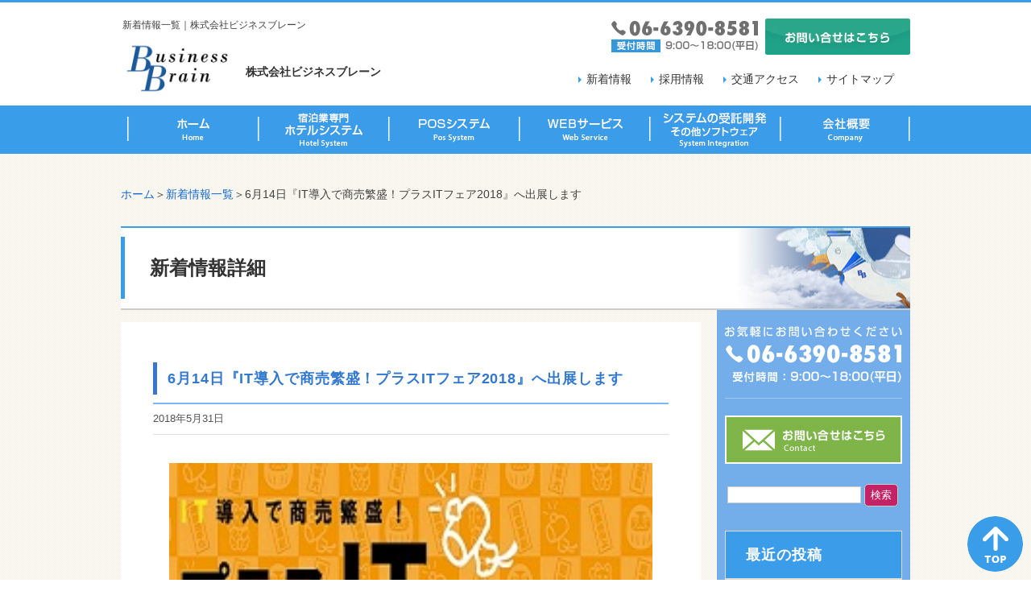

--- FILE ---
content_type: text/html; charset=UTF-8
request_url: https://www.miyako.com/news/0528_itfea2018/
body_size: 9798
content:
<!DOCTYPE html PUBLIC "-//W3C//DTD XHTML 1.0 Transitional//EN" "http://www.w3.org/TR/xhtml1/DTD/xhtml1-transitional.dtd">
<html xmlns="http://www.w3.org/1999/xhtml">
<head>
    <meta charset="utf-8">
    <meta name="viewport" content="width=device-width, initial-scale=1.0">
    <title>6月14日『IT導入で商売繁盛！プラスITフェア2018』へ出展します | BBNEWS</title>

<!-- All In One SEO Pack 3.6.2[279,336] -->
<meta name="description"  content="来週3月6日（火）~9日(金)に、『リテールテックJAPAN2018』へ出展することになりました。株式会社スペース様のブースにて出展しております。 皆様によりよいシステムをご紹介させて頂きたく、皆様のお越しを心よりお待ち申し上げます。" />

<script type="application/ld+json" class="aioseop-schema">{"@context":"https://schema.org","@graph":[{"@type":"Organization","@id":"https://www.miyako.com/news/#organization","url":"https://www.miyako.com/news/","name":"BBNEWS","sameAs":[]},{"@type":"WebSite","@id":"https://www.miyako.com/news/#website","url":"https://www.miyako.com/news/","name":"BBNEWS","publisher":{"@id":"https://www.miyako.com/news/#organization"},"potentialAction":{"@type":"SearchAction","target":"https://www.miyako.com/news/?s={search_term_string}","query-input":"required name=search_term_string"}},{"@type":"WebPage","@id":"https://www.miyako.com/news/0528_itfea2018/#webpage","url":"https://www.miyako.com/news/0528_itfea2018/","inLanguage":"ja","name":"6月14日『IT導入で商売繁盛！プラスITフェア2018』へ出展します","isPartOf":{"@id":"https://www.miyako.com/news/#website"},"breadcrumb":{"@id":"https://www.miyako.com/news/0528_itfea2018/#breadcrumblist"},"description":"来週3月6日（火）~9日(金)に、『リテールテックJAPAN2018』へ出展することになりました。株式会社スペース様のブースにて出展しております。\r\n皆様によりよいシステムをご紹介させて頂きたく、皆様のお越しを心よりお待ち申し上げます。","datePublished":"2018-05-31T10:29:21+00:00","dateModified":"2018-05-31T10:29:21+00:00"},{"@type":"Article","@id":"https://www.miyako.com/news/0528_itfea2018/#article","isPartOf":{"@id":"https://www.miyako.com/news/0528_itfea2018/#webpage"},"author":{"@id":"https://www.miyako.com/news/author/business-brain/#author"},"headline":"6月14日『IT導入で商売繁盛！プラスITフェア2018』へ出展します","datePublished":"2018-05-31T10:29:21+00:00","dateModified":"2018-05-31T10:29:21+00:00","commentCount":0,"mainEntityOfPage":{"@id":"https://www.miyako.com/news/0528_itfea2018/#webpage"},"publisher":{"@id":"https://www.miyako.com/news/#organization"},"articleSection":"お知らせ, 展示会･イベント"},{"@type":"Person","@id":"https://www.miyako.com/news/author/business-brain/#author","name":"Business Brain","sameAs":[],"image":{"@type":"ImageObject","@id":"https://www.miyako.com/news/#personlogo","url":"https://secure.gravatar.com/avatar/5b3db0a560d7b2f9d874bc049772817e?s=96&d=mm&r=g","width":96,"height":96,"caption":"Business Brain"}},{"@type":"BreadcrumbList","@id":"https://www.miyako.com/news/0528_itfea2018/#breadcrumblist","itemListElement":[{"@type":"ListItem","position":1,"item":{"@type":"WebPage","@id":"https://www.miyako.com/news/","url":"https://www.miyako.com/news/","name":"BBNEWS"}},{"@type":"ListItem","position":2,"item":{"@type":"WebPage","@id":"https://www.miyako.com/news/0528_itfea2018/","url":"https://www.miyako.com/news/0528_itfea2018/","name":"6月14日『IT導入で商売繁盛！プラスITフェア2018』へ出展します"}}]}]}</script>
<link rel="canonical" href="https://www.miyako.com/news/0528_itfea2018/" />
<!-- All In One SEO Pack -->
<link rel='dns-prefetch' href='//s.w.org' />
<link rel="alternate" type="application/rss+xml" title="BBNEWS &raquo; フィード" href="https://www.miyako.com/news/feed/" />
<link rel="alternate" type="application/rss+xml" title="BBNEWS &raquo; コメントフィード" href="https://www.miyako.com/news/comments/feed/" />
		<script type="text/javascript">
			window._wpemojiSettings = {"baseUrl":"https:\/\/s.w.org\/images\/core\/emoji\/11\/72x72\/","ext":".png","svgUrl":"https:\/\/s.w.org\/images\/core\/emoji\/11\/svg\/","svgExt":".svg","source":{"concatemoji":"https:\/\/www.miyako.com\/news\/wp-includes\/js\/wp-emoji-release.min.js?ver=4.9.26"}};
			!function(e,a,t){var n,r,o,i=a.createElement("canvas"),p=i.getContext&&i.getContext("2d");function s(e,t){var a=String.fromCharCode;p.clearRect(0,0,i.width,i.height),p.fillText(a.apply(this,e),0,0);e=i.toDataURL();return p.clearRect(0,0,i.width,i.height),p.fillText(a.apply(this,t),0,0),e===i.toDataURL()}function c(e){var t=a.createElement("script");t.src=e,t.defer=t.type="text/javascript",a.getElementsByTagName("head")[0].appendChild(t)}for(o=Array("flag","emoji"),t.supports={everything:!0,everythingExceptFlag:!0},r=0;r<o.length;r++)t.supports[o[r]]=function(e){if(!p||!p.fillText)return!1;switch(p.textBaseline="top",p.font="600 32px Arial",e){case"flag":return s([55356,56826,55356,56819],[55356,56826,8203,55356,56819])?!1:!s([55356,57332,56128,56423,56128,56418,56128,56421,56128,56430,56128,56423,56128,56447],[55356,57332,8203,56128,56423,8203,56128,56418,8203,56128,56421,8203,56128,56430,8203,56128,56423,8203,56128,56447]);case"emoji":return!s([55358,56760,9792,65039],[55358,56760,8203,9792,65039])}return!1}(o[r]),t.supports.everything=t.supports.everything&&t.supports[o[r]],"flag"!==o[r]&&(t.supports.everythingExceptFlag=t.supports.everythingExceptFlag&&t.supports[o[r]]);t.supports.everythingExceptFlag=t.supports.everythingExceptFlag&&!t.supports.flag,t.DOMReady=!1,t.readyCallback=function(){t.DOMReady=!0},t.supports.everything||(n=function(){t.readyCallback()},a.addEventListener?(a.addEventListener("DOMContentLoaded",n,!1),e.addEventListener("load",n,!1)):(e.attachEvent("onload",n),a.attachEvent("onreadystatechange",function(){"complete"===a.readyState&&t.readyCallback()})),(n=t.source||{}).concatemoji?c(n.concatemoji):n.wpemoji&&n.twemoji&&(c(n.twemoji),c(n.wpemoji)))}(window,document,window._wpemojiSettings);
		</script>
		<style type="text/css">
img.wp-smiley,
img.emoji {
	display: inline !important;
	border: none !important;
	box-shadow: none !important;
	height: 1em !important;
	width: 1em !important;
	margin: 0 .07em !important;
	vertical-align: -0.1em !important;
	background: none !important;
	padding: 0 !important;
}
</style>
<link rel='stylesheet' id='contact-form-7-css'  href='https://www.miyako.com/news/wp-content/plugins/contact-form-7/includes/css/styles.css?ver=5.0.1' type='text/css' media='all' />
<link rel='stylesheet' id='parent-style-css'  href='https://www.miyako.com/news/wp-content/themes/quickchic/style.css?ver=4.9.26' type='text/css' media='all' />
<link rel='stylesheet' id='quickchic-css'  href='https://www.miyako.com/news/wp-content/themes/quickchic_child/style.css?ver=4.9.26' type='text/css' media='all' />
<script type='text/javascript' src='https://www.miyako.com/news/wp-includes/js/jquery/jquery.js?ver=1.12.4'></script>
<script type='text/javascript' src='https://www.miyako.com/news/wp-includes/js/jquery/jquery-migrate.min.js?ver=1.4.1'></script>
<link rel='https://api.w.org/' href='https://www.miyako.com/news/wp-json/' />
<link rel="EditURI" type="application/rsd+xml" title="RSD" href="https://www.miyako.com/news/xmlrpc.php?rsd" />
<link rel="wlwmanifest" type="application/wlwmanifest+xml" href="https://www.miyako.com/news/wp-includes/wlwmanifest.xml" /> 
<link rel='prev' title='大阪府男女いきいきプラス事業者認証を受けました' href='https://www.miyako.com/news/20180524_danjyoikiikipulas/' />
<link rel='next' title='2018年（平成29年度補正） IT導入補助金 2次公募受付と交付申請締切日が決定' href='https://www.miyako.com/news/h29_shien-4/' />
<meta name="generator" content="WordPress 4.9.26" />
<link rel='shortlink' href='https://www.miyako.com/news/?p=485' />
<link rel="alternate" type="application/json+oembed" href="https://www.miyako.com/news/wp-json/oembed/1.0/embed?url=https%3A%2F%2Fwww.miyako.com%2Fnews%2F0528_itfea2018%2F" />
<link rel="alternate" type="text/xml+oembed" href="https://www.miyako.com/news/wp-json/oembed/1.0/embed?url=https%3A%2F%2Fwww.miyako.com%2Fnews%2F0528_itfea2018%2F&#038;format=xml" />
<link rel="shortcut icon" href="/favicon.ico">
<link rel="stylesheet" type="text/css" href="/common/css/common.css" />
<style type="text/css">  
html {margin-top:0!important;}</style>
</head>

<body class="post-template-default single single-post postid-485 single-format-standard">
<!-- header Start -->
<div id="header">
  <!-- innerwrapper Start -->
  <div class="innerwrapper">
    <!-- logohead Start -->
    <div class="logohead">
      <h1>新着情報一覧｜株式会社ビジネスブレーン</h1>
      <div class="logo"><a href="/"><img src="/common/img/logo02.png" alt="BusinessBrain" /></a><span class="compname"><a href="/">株式会社ビジネスブレーン</a></span></div>
    </div>
    <!-- logohead End -->
    <!-- linkarea Start -->
    <div class="linkarea">
      <div class="head_cont"> <img src="/common/img/header_reservation.jpg" alt="TEL 06-6390-8581 受付時間 9:00-18:00 (平日)" /> <a href="/contact/"><img src="/common/img/btn_header_inquiry.jpg" alt="お問い合せこちら" /></a> </div>
      <ul>
        <li><img src="/common/img/head_icon.png" alt="新着情報" /><a href="https://www.miyako.com/news/">新着情報</a></li>
       <li><img src="/common/img/head_icon.png" alt="採用情報" /><a href="https://www.miyako.com/recruit/" target="_blank">採用情報</a></li>
        <li><img src="/common/img/head_icon.png" alt="交通アクセス" /><a href="/access/">交通アクセス</a></li>
        <li><img src="/common/img/head_icon.png" alt="サイトマップ" /><a href="/sitemap/">サイトマップ</a></li>
      </ul>
    </div>
    <!-- linkarea End -->
  </div>
  <!-- innerwrapper End -->
  <div id="menu">
    <ul class="gnav">
      <li><a id="gnav1" href="/">ホーム Home</a></li>
      <li><a id="gnav2" href="/hs/">宿泊業専門ホテルシステムHotel System</a></li>
      <li><a id="gnav3" href="/pos/">POSシステムPos System</a></li>
      <li><a href="/web/" id="gnav4">WEBサービスWeb Service</a></li>
      <li><a id="gnav5" href="/si/">システムの受託開発・その他ソフトフェアSystem Integration</a></li>
      <li><a id="gnav6" href="/company/">会社概要Company</a></li>
    </ul>
  </div>
  <!-- menu End -->
</div>
<!-- header End --> 
    <div id="page">
    <div id="main">
    <div class="common_box">
<!--パンくず-->
  <ol>
    <li><a href="/">ホーム</a></li>
    <li>＞</li>
    <li><a href="https://www.miyako.com/news/">新着情報一覧</a></li>
    <li>＞</li>
    <li>6月14日『IT導入で商売繁盛！プラスITフェア2018』へ出展します</li>
  </ol>

    <div class="title"><h2>新着情報詳細</h2></div>
    <div id="content" class="narrowcolumn">
      <main>
        <section>

                        <article id="post-485" class="post-485 post type-post status-publish format-standard hentry category-info category-event">
              <h3><p class="h3_ttl">6月14日『IT導入で商売繁盛！プラスITフェア2018』へ出展します</p></h3>
              <small><a href="https://www.miyako.com/news/0528_itfea2018/">2018年5月31日</a></small>
              <div class="entry">
                    <section><img class="aligncenter size-full wp-image-340" src="https://www.miyako.com/news/wp-content/uploads/2018/05/c704d6f591c89abc738f482552ac4703.jpg" alt="プラスITフェア" width="600" height="200" /></section>
<p><span style="font-size: 14pt;"><strong>6月14日(木) マイドームおおさか</strong></span><br />
<strong><span style="font-size: 14pt;">『IT導入で商売繁盛！プラスITフェア2018』</span></strong>へ出展します。</p>
<section>プラスITフェア2018とは、ITツール導入に関する補助金についての説明会や相談会、<br />
補助金活用セミナーなど、IT導入による生産性の向上、<br />
販路拡大や業務効率化のヒントがいっぱいの展示会です。</p>
<p>参加費用は無料。お気軽に会場へお越しください。</section>
<section>
<ul style="list-style-type: disc;">
<li>開催日：2018年6月14日(木)</li>
<li>時間：13:00～18:00</li>
<li>会場：<a href="http://www.bigsight.jp/" target="_blank" rel="nofollow noopener">マイドームおおさか</a>３Ｆ 展示ホール ブース番号 ７６</li>
</ul>
<p>&nbsp;</p>
<p><a href="http://www.plus-it-fair.jp/">展示会詳細についてはこちら</a></p>
</section>
<section>
<h3>弊社の主な出展内容</h3>
<p><img class="alignright wp-image-341 size-medium" src="https://www.miyako.com/news/wp-content/uploads/2017/08/a0001_001903_m.jpg" 
width="300" height="200" /></p>
<p><img src="https://i2.wp.com/www.miyako.com/common/img/head_icon.png?w=920&amp;ssl=1" alt="新着情報" data-recalc-dims="1" /><a href="https://www.miyako.com/hs/"> ホテルシステム</a><br />
<img src="https://i2.wp.com/www.miyako.com/common/img/head_icon.png?w=920&amp;ssl=1" alt="新着情報" data-recalc-dims="1" /><a href="https://www.miyako.com/hs/bc/"> 婚礼・宴会システム</a><br />
<img src="https://i2.wp.com/www.miyako.com/common/img/head_icon.png?w=920&amp;ssl=1" alt="新着情報" data-recalc-dims="1" /><a href="https://www.miyako.com/web/"> ホームページ制作</a><br />
<img src="https://i2.wp.com/www.miyako.com/common/img/head_icon.png?w=920&amp;ssl=1" alt="新着情報" data-recalc-dims="1" /><a href="https://www.miyako.com/pos/"> ＰＯＳレジシステム</a><br />
<img src="https://i2.wp.com/www.miyako.com/common/img/head_icon.png?w=920&amp;ssl=1" alt="新着情報" data-recalc-dims="1" /><a href="https://www.miyako.com/pos/mobile-pos/"> モバイルＰＯＳ（タブレットＰＯＳ）</a><br />
<img src="https://i2.wp.com/www.miyako.com/common/img/head_icon.png?w=920&amp;ssl=1" alt="新着情報" data-recalc-dims="1" /><a href="https://www.miyako.com/si/cases/konrei_hanbai/"> シフト管理システム</a><br />
<img src="https://i2.wp.com/www.miyako.com/common/img/head_icon.png?w=920&amp;ssl=1" alt="新着情報" data-recalc-dims="1" /><a href="https://www.miyako.com/si/cases/member_hotel/"> 会員管理システム</a></p>
</section>

                                        <br />

                    
                    <p>
                                            </p>
                    <div class="navigation">
                        <div class="alignleft">
                            &laquo; <a href="https://www.miyako.com/news/20180524_danjyoikiikipulas/" rel="prev">大阪府男女いきいきプラス事業者認証を受けました</a>                        </div>
                        <div class="alignright">
                            <a href="https://www.miyako.com/news/h29_shien-4/" rel="next">2018年（平成29年度補正） IT導入補助金 2次公募受付と交付申請締切日が決定</a> &raquo;                        </div>
                    </div>
                            </div>
            </article>
                        
        </section>
      </main>
      <!--facebook_start-->
      <div class="fb_box">
        <p class="fb_tit">ビジネスブレーンの最新機能の他にもホテル・旅館等の宿泊業界の最新情報を配信中です。いいね！を押すだけで参加出来ます。</p>
        <div class="fb-page" data-href="https://www.facebook.com/pages/%E6%A0%AA%E5%BC%8F%E4%BC%9A%E7%A4%BE%E3%83%93%E3%82%B8%E3%83%8D%E3%82%B9%E3%83%96%E3%83%AC%E3%83%BC%E3%83%B3/1504537633109133" data-width="690" data-hide-cover="550" data-show-facepile="true" data-show-posts="true">
          <div class="fb-xfbml-parse-ignore">
            <blockquote cite="https://www.facebook.com/pages/%E6%A0%AA%E5%BC%8F%E4%BC%9A%E7%A4%BE%E3%83%93%E3%82%B8%E3%83%8D%E3%82%B9%E3%83%96%E3%83%AC%E3%83%BC%E3%83%B3/1504537633109133"><a href="https://www.facebook.com/pages/%E6%A0%AA%E5%BC%8F%E4%BC%9A%E7%A4%BE%E3%83%93%E3%82%B8%E3%83%8D%E3%82%B9%E3%83%96%E3%83%AC%E3%83%BC%E3%83%B3/1504537633109133"rel="nofollow">株式会社ビジネスブレーン</a></blockquote>
          </div>
        </div>
      </div>
      <!--facebook_end--> 

    </div>
    <div class="common_right">
<div id="sidebar">
        <p><img src="/common/img/img_side_a.jpg" alt="お気軽にお問い合わせください 06-6390-8581" /></p>
<p><a href="/contact/"><img src="/common/img/btn_side_a.jpg" alt="お問い合わせはこちら" /></a></p>
<!-- <p><a href="http://bb-webmaker.com/#contact" target="_blank"><img src="/common/img/btn_side_b.jpg" alt="WEB制作依頼" /></a></p> -->

<!--       <header id="header">
                    <a class="blogtitle" href="https://www.miyako.com/news">
                BBNEWS            </a>
                    <div class="description">
            ホテル・旅館のシステム開発        </div>   
    </header>--> 

    <aside>
        <ul>
            <li>
                                <form role="search" method="get" id="searchform" class="searchform" action="https://www.miyako.com/news/">
				<div>
					<label class="screen-reader-text" for="s">検索:</label>
					<input type="text" value="" name="s" id="s" />
					<input type="submit" id="searchsubmit" value="検索" />
				</div>
			</form>				<h4>最近の投稿</h4>		<ul>
											<li>
					<a href="https://www.miyako.com/news/%e5%b9%b4%e6%9c%ab%e5%b9%b4%e5%a7%8b%e4%bc%91%e6%a5%ad%e3%81%ae%e3%81%8a%e7%9f%a5%e3%82%89%e3%81%9b/">年末年始休業のお知らせ</a>
									</li>
											<li>
					<a href="https://www.miyako.com/news/%e3%80%90%e3%81%94%e5%a0%b1%e5%91%8a%e3%81%a8%e3%81%94%e6%8c%a8%e6%8b%b6%e3%80%91/">【ご報告とご挨拶】</a>
									</li>
											<li>
					<a href="https://www.miyako.com/news/1980-2/">ビジネスブレーンは37周年を迎えました</a>
									</li>
											<li>
					<a href="https://www.miyako.com/news/%e3%80%90windows11-2025%e5%b9%b42%e6%9c%88%e3%81%ae%e3%82%a2%e3%83%83%e3%83%97%e3%83%87%e3%83%bc%e3%83%88%e3%80%91%e3%81%ab%e3%82%88%e3%82%8a%e8%b3%87%e6%a0%bc%e6%83%85%e5%a0%b1%e5%89%8a%e9%99%a4/">【Windows11 2025年2月のアップデート】により資格情報削除のトラブル</a>
									</li>
											<li>
					<a href="https://www.miyako.com/news/%e2%98%86%e2%98%85it%e5%b0%8e%e5%85%a5%e8%a3%9c%e5%8a%a9%e9%87%912025%e2%98%86%e2%98%85/">☆★IT導入補助金2025☆★</a>
									</li>
					</ul>
		<h4>カテゴリー</h4>		<ul>
	<li class="cat-item cat-item-6"><a href="https://www.miyako.com/news/category/web/" >WEB情報</a>
</li>
	<li class="cat-item cat-item-2"><a href="https://www.miyako.com/news/category/info/" >お知らせ</a>
</li>
	<li class="cat-item cat-item-3"><a href="https://www.miyako.com/news/category/event/" >展示会･イベント</a>
</li>
	<li class="cat-item cat-item-1"><a href="https://www.miyako.com/news/category/recuruit/" >採用関係</a>
</li>
	<li class="cat-item cat-item-5"><a href="https://www.miyako.com/news/category/subsidies/" >補助金・助成金</a>
</li>
		</ul>
<h4>アーカイブ</h4>		<ul>
			<li><a href='https://www.miyako.com/news/2025/12/'>2025年12月</a></li>
	<li><a href='https://www.miyako.com/news/2025/05/'>2025年5月</a></li>
	<li><a href='https://www.miyako.com/news/2025/04/'>2025年4月</a></li>
	<li><a href='https://www.miyako.com/news/2025/03/'>2025年3月</a></li>
	<li><a href='https://www.miyako.com/news/2025/02/'>2025年2月</a></li>
	<li><a href='https://www.miyako.com/news/2025/01/'>2025年1月</a></li>
	<li><a href='https://www.miyako.com/news/2024/12/'>2024年12月</a></li>
	<li><a href='https://www.miyako.com/news/2024/10/'>2024年10月</a></li>
	<li><a href='https://www.miyako.com/news/2024/06/'>2024年6月</a></li>
	<li><a href='https://www.miyako.com/news/2024/04/'>2024年4月</a></li>
	<li><a href='https://www.miyako.com/news/2024/02/'>2024年2月</a></li>
	<li><a href='https://www.miyako.com/news/2024/01/'>2024年1月</a></li>
	<li><a href='https://www.miyako.com/news/2023/12/'>2023年12月</a></li>
	<li><a href='https://www.miyako.com/news/2023/11/'>2023年11月</a></li>
	<li><a href='https://www.miyako.com/news/2023/10/'>2023年10月</a></li>
	<li><a href='https://www.miyako.com/news/2023/09/'>2023年9月</a></li>
	<li><a href='https://www.miyako.com/news/2023/08/'>2023年8月</a></li>
	<li><a href='https://www.miyako.com/news/2023/07/'>2023年7月</a></li>
	<li><a href='https://www.miyako.com/news/2023/04/'>2023年4月</a></li>
	<li><a href='https://www.miyako.com/news/2023/03/'>2023年3月</a></li>
	<li><a href='https://www.miyako.com/news/2022/11/'>2022年11月</a></li>
	<li><a href='https://www.miyako.com/news/2022/06/'>2022年6月</a></li>
	<li><a href='https://www.miyako.com/news/2022/05/'>2022年5月</a></li>
	<li><a href='https://www.miyako.com/news/2022/04/'>2022年4月</a></li>
	<li><a href='https://www.miyako.com/news/2022/03/'>2022年3月</a></li>
	<li><a href='https://www.miyako.com/news/2022/02/'>2022年2月</a></li>
	<li><a href='https://www.miyako.com/news/2022/01/'>2022年1月</a></li>
	<li><a href='https://www.miyako.com/news/2021/12/'>2021年12月</a></li>
	<li><a href='https://www.miyako.com/news/2021/11/'>2021年11月</a></li>
	<li><a href='https://www.miyako.com/news/2021/10/'>2021年10月</a></li>
	<li><a href='https://www.miyako.com/news/2021/09/'>2021年9月</a></li>
	<li><a href='https://www.miyako.com/news/2021/08/'>2021年8月</a></li>
	<li><a href='https://www.miyako.com/news/2021/07/'>2021年7月</a></li>
	<li><a href='https://www.miyako.com/news/2021/06/'>2021年6月</a></li>
	<li><a href='https://www.miyako.com/news/2021/05/'>2021年5月</a></li>
	<li><a href='https://www.miyako.com/news/2021/04/'>2021年4月</a></li>
	<li><a href='https://www.miyako.com/news/2021/03/'>2021年3月</a></li>
	<li><a href='https://www.miyako.com/news/2021/02/'>2021年2月</a></li>
	<li><a href='https://www.miyako.com/news/2021/01/'>2021年1月</a></li>
	<li><a href='https://www.miyako.com/news/2020/12/'>2020年12月</a></li>
	<li><a href='https://www.miyako.com/news/2020/11/'>2020年11月</a></li>
	<li><a href='https://www.miyako.com/news/2020/10/'>2020年10月</a></li>
	<li><a href='https://www.miyako.com/news/2020/09/'>2020年9月</a></li>
	<li><a href='https://www.miyako.com/news/2020/08/'>2020年8月</a></li>
	<li><a href='https://www.miyako.com/news/2020/07/'>2020年7月</a></li>
	<li><a href='https://www.miyako.com/news/2020/05/'>2020年5月</a></li>
	<li><a href='https://www.miyako.com/news/2020/04/'>2020年4月</a></li>
	<li><a href='https://www.miyako.com/news/2020/03/'>2020年3月</a></li>
	<li><a href='https://www.miyako.com/news/2020/01/'>2020年1月</a></li>
	<li><a href='https://www.miyako.com/news/2019/10/'>2019年10月</a></li>
	<li><a href='https://www.miyako.com/news/2019/08/'>2019年8月</a></li>
	<li><a href='https://www.miyako.com/news/2019/06/'>2019年6月</a></li>
	<li><a href='https://www.miyako.com/news/2019/02/'>2019年2月</a></li>
	<li><a href='https://www.miyako.com/news/2019/01/'>2019年1月</a></li>
	<li><a href='https://www.miyako.com/news/2018/11/'>2018年11月</a></li>
	<li><a href='https://www.miyako.com/news/2018/10/'>2018年10月</a></li>
	<li><a href='https://www.miyako.com/news/2018/09/'>2018年9月</a></li>
	<li><a href='https://www.miyako.com/news/2018/08/'>2018年8月</a></li>
	<li><a href='https://www.miyako.com/news/2018/07/'>2018年7月</a></li>
	<li><a href='https://www.miyako.com/news/2018/06/'>2018年6月</a></li>
	<li><a href='https://www.miyako.com/news/2018/05/'>2018年5月</a></li>
	<li><a href='https://www.miyako.com/news/2018/04/'>2018年4月</a></li>
	<li><a href='https://www.miyako.com/news/2018/03/'>2018年3月</a></li>
	<li><a href='https://www.miyako.com/news/2018/02/'>2018年2月</a></li>
	<li><a href='https://www.miyako.com/news/2018/01/'>2018年1月</a></li>
	<li><a href='https://www.miyako.com/news/2017/12/'>2017年12月</a></li>
	<li><a href='https://www.miyako.com/news/2017/11/'>2017年11月</a></li>
	<li><a href='https://www.miyako.com/news/2017/09/'>2017年9月</a></li>
	<li><a href='https://www.miyako.com/news/2017/08/'>2017年8月</a></li>
	<li><a href='https://www.miyako.com/news/2017/07/'>2017年7月</a></li>
	<li><a href='https://www.miyako.com/news/2017/06/'>2017年6月</a></li>
	<li><a href='https://www.miyako.com/news/2017/03/'>2017年3月</a></li>
		</ul>
		                            </li>
        </ul>
    </aside>
</div>
<div>
      <p><a href="/bbnews/index.php"><img src="/common/img/bbnews.jpg" width="240" height="240" alt="宿泊業と飲食業のお得な情報をお届けする|BBNEWS" /></a></p>
<p><a href="/pos/roll.php"><img src="/common/img/bnr_roll.jpg" width="240" height="70" alt="レジ・キッチンロール紙はこちらから" /></a></p>
<p><a href="/word/index.php"><img src="/common/img/bnr_word.jpg" alt="ホテル・旅館用語集" width="240" height="70" /></a></p>
<!--<p><a href="/download/" target="_blank"><img src="/common/img/bnr_download.jpg" alt="消費税対応ツールのダウンロードはこちら" width="240" height="70" /></a></p>-->
<!--<p><a href="/xp_campaign/"><img src="/common/img/bnr_xp.jpg" alt="WindowsXP入替えキャンペーン" width="240" height="70" /></a></p>
-->
<!-- <p><a href="https://www.picoss.com/" target="_blank" rel="nofollow"><img src="/common/img/img_side_three.jpg" alt="宿泊業向けホームページ支援ツール" width="240" height="70" /></a></p> -->
<!--採用関係バナー--></div>
</div>
<!-- /sidebar-->
    </div><!--common_box_end-->
</div><!--main_end-->
</div>
</div>
<!-- footer Start -->
<div id="footer">
  <div class="footer_wapper">
    <div class="footer_cont">
      <div class="footer_nav">
        <ul>
          <li><img src="/common/img/footer_icon.png" alt="HOME" /><a href="/">HOME</a></li>
          <li><img src="/common/img/footer_icon.png" alt="新着情報" /><a href="https://www.miyako.com/news/">新着情報</a></li>
          <li><img src="/common/img/footer_icon.png" alt="会社概要" /><a href="/company/">会社概要</a></li>
         <li><img src="/common/img/footer_icon.png" alt="採用情報" /><a href="https://www.miyako.com/recruit/" target="_blank">採用情報</a></li>
          <li><img src="/common/img/footer_icon.png" alt="交通アクセス" /><a href="/access/">交通アクセス</a></li>
          <li><img src="/common/img/footer_icon.png" alt="サイトマップ" /><a href="/sitemap/">サイトマップ</a></li>
        </ul>
      </div>
      <div class="footer_icon">
        <ul class="sns">
          <li class="facebook">
            <div id="fb-root"></div>
            <script>(function(d, s, id) {
  var js, fjs = d.getElementsByTagName(s)[0];
  if (d.getElementById(id)) return;
  js = d.createElement(s); js.id = id;
  js.src = "//connect.facebook.net/ja_JP/sdk.js#xfbml=1&version=v2.0";
  fjs.parentNode.insertBefore(js, fjs);
}(document, 'script', 'facebook-jssdk'));</script>
            <fb:share-button type="button"></fb:share-button>
          </li>
          <li class="twitter"><a href="https://twitter.com/share" class="twitter-share-button" data-via="web035" data-lang="ja" data-count="none" rel="nofollow">ツイート</a>
            <script>!function(d,s,id){var js,fjs=d.getElementsByTagName(s)[0],p=/^http:/.test(d.location)?'http':'https';if(!d.getElementById(id)){js=d.createElement(s);js.id=id;js.src=p+'://platform.twitter.com/widgets.js';fjs.parentNode.insertBefore(js,fjs);}}(document, 'script', 'twitter-wjs');</script></li>
          <li class="Line"><a href="https://lin.ee/eXqKbko" target="_blank"><img src="https://scdn.line-apps.com/n/line_add_friends/btn/ja.png" alt="友だち追加" height="36" border="0"></a></li>
        </ul>
        <!-- /.sns -->
      </div>
    </div>
  </div>
  <div class="footer_sitemapwapper">
    <div class="footer_sitemap">
      <ul>
        <!-- ビジネスブレーンとはが出来たら挿入
           <li>
                <p><a href="#"><img src="/common/img/footer_til_one.jpg" alt="ビジネスブレーンとは" /></a></p>
                <p class="pt_15"><a href="#">豊富な経験と実績</a></p>
                <p><a href="#">宿泊業特化のIT会社</a></p>
                <p><a href="#">豊富な経験と実績</a></p>
              </li>
-->
        <li>
          <p><span><a href="/hs/#hs">ホテル旅館システム</a></span></p>
          <p><a href="/hs/be/">ホテルシステム</a></p>
          <p><a href="/hs/miyakoex/">旅館システム</a></p>
          <p><a href="/hs/bc/">婚礼・宴会システム</a></p>
        </li>
        <li>
          <p><span><a href="/pos/">POSシステム</a></span></p>
          <p><a href="/pos/#a">POSシステムの特徴</a></p>
          <p><a href="/pos/#b">基本構成</a></p>
          <p><a href="/pos/#c">オーダリング</a></p>
        </li>
        <li>
          <p><span><a href="/web/">WEBサービス</a></span></p>
          <p><a href="/web/#a">WEB制作のポイント</a></p>
          <p><a href="/web/#b">サービス一覧</a></p>
          <p><a href="/web/#c">運用サポート</a></p>

        </li>
        <li>
          <p><span><a href="/si/">システムの受託開発</a></span></p>
          <p><a href="/si/cases/">開発事例一覧</a></p>
          <p><a href="/si/#other">会員管理システム</a></p>
        </li>
        <li>
          <p><span><a href="/exhibition/">展示会スケジュール</a></span></p>
          <p><a href="/exhibition/#a">今後の展示会予定</a></p>
          <p><a href="/exhibition/#b">過去の展示会</a></p>
        </li>
      </ul>
      <div class="page_top"><a href="#top"><img src="/common/img/pagetop.png" alt="Page Top"/></a></div>
    </div>
  </div>
  <div class="common_wapper">
    <div class="common_infor">
      <div class="footer_logo"><a href="/"><img src="/common/img/logo02.png" alt="BusinessBrain" /></a></div>
      <div class="footer_comp">
        <p class="compname"><a href="/">株式会社ビジネスブレーン</a></p>
        <p>【大阪本社】 〒532-0011 大阪市淀川区西中島6丁目3番14号 DNX新大阪ビル6F&nbsp;&nbsp;&nbsp;TEL：06-6390-8581 / FAX：06-6390-7043</p>
        <p>【中四国営業所】 〒732-0824 広島市南区的場町1丁目1−3 榎崎的場ビル1F</p>
        <p>【九州営業所】 〒812-0012 福岡市博多区博多駅中央街5番11号 第13泰平ビル7F&nbsp;&nbsp;&nbsp;TEL：092-260-3962 / FAX：092-260-3963</p>
      </div>
      <div class="common_add">Copyright (c) Business Brain Co.,LTD. 2018 All Rights Reserved.</div>
    </div>
  </div>
</div>
<!-- Yahoo!ユニバーサルタグ_start-->
<script type="text/javascript">
  (function () {
    var tagjs = document.createElement("script");
    var s = document.getElementsByTagName("script")[0];
    tagjs.async = true;
    tagjs.src = "//s.yjtag.jp/tag.js#site=auE0TD3";
    s.parentNode.insertBefore(tagjs, s);
  }());
</script>
<noscript>
  <iframe src="//b.yjtag.jp/iframe?c=auE0TD3" width="1" height="1" frameborder="0" scrolling="no" marginheight="0" marginwidth="0"></iframe>
</noscript>
<!-- Yahoo!ユニバーサルタグ_end-->
<!-- footer End -->

</body>
</html>


--- FILE ---
content_type: text/css
request_url: https://www.miyako.com/news/wp-content/themes/quickchic/style.css?ver=4.9.26
body_size: 4129
content:
/*
Theme Name: QuickChic
Theme URI: http://www.quickonlinetips.com/archives/quickchic/
Description: 2-columns clean, lightweight, minimalistic, widget ready, SEO optimized, fast loading, easy to customize WordPress theme.
Version: 1.5.3
Author: QuickOnlineTips
Author URI: http://www.quickonlinetips.com/
Tags: two-columns, right-sidebar, threaded-comments, sticky-post, custom-background
Text Domain: quickchic
License: GNU General Public License v2.0
License URI: http://www.gnu.org/licenses/gpl-2.0.html
QuickChic WordPress Theme, Copyright 2015 QuickOnlineTips.com
QuickChic is distributed under the terms of the GNU GPL

*/


/* Begin Typography &amp; Colors
------------------------------------- */

body {
    font-size: 75%;
    font-family: arial, sans serif;
    background: #fff;
    color: #333;
    border-top: 10px solid #C32364;
}

#page {
    background-color: white;
    text-align: left;
}

#header {
    padding: 5px 15px;
    border-bottom: 2px dotted #C32364;
}

#header-responsive {
    display: none;
    margin: 0;
    padding: 0;
    font-size: 0.9em;
}

#content {
    font-size: 1.2em;
    background: #fff;
}

.narrowcolumn .entry {
    line-height: 1.6em;
}

.narrowcolumn .postmetadata {}

.alt {
    background: #f3f3f3;
}

#footer {
    background: #fff;
    border: none;
}

small {
    font-size: 0.9em;
    line-height: 2em;
}

h1,
h2,
h3,
h4 {
    font-weight: bold;
    font-family: arial, sans serif;
}

#content h1 {
    font-size: 1.8em;
    text-align: left;
}

#header td {
    font-size: 1.1em;
}

#header h1 {
    font-size: 1em;
    margin: 0;
    padding: 0;
}

.blogtitle {
    font-size: 1.6em !important;
    text-align: left;
    font-weight: bold;
    margin: 10px 0 0 0;
    padding: 0;
    font-family: arial, sans serif;
}

.description {
    padding: 5px;
    color: #333;
    font-size: 1.1em;
    text-align: left;
}

h2 {
    font-size: 1.8em;
    text-align: left;
}

h2.pagetitle {
    font-size: 1.6em;
}

#sidebar h2 {
    font-size: 1.2em;
}

h3 {
    font-size: 1.3em;
}

#header h1,
h1 a,
h1 a:hover,
h1 a:visited {
    text-decoration: none;
    color: white;
}

h1,
h1 a,
h1 a:visited {
    text-decoration: none;
    color: #333;
}

h1 a:hover,
{
    text-decoration: none;
    color: #C32364;
}

h2,
h2 a,
h2 a:visited,
h3,
h3 a,
h3 a:visited {
    color: #333;
}

h2,
h2 a,
h2 a:visited,
h3,
h3 a,
h3 a:hover,
h3 a:visited,
#sidebar h2,
#sidebar h4,
#wp-calendar caption,
cite {
    text-decoration: none;
}

h2 a:hover {
    color: #333 !important;
    text-decoration: none;
}

#sidebar h4 {
    font-size: 1.2em;
}

.commentlist li,
#commentform input,
#commentform textarea {
    font-size: 1em;
}

.commentlist li {
    font-weight: normal;
}

.commentlist cite,
.commentlist cite a {
    font-weight: bold;
    font-style: normal;
    font-size: 1em;
}

.commentlist p {
    font-weight: normal;
    line-height: 1.5em;
    text-transform: none;
}

#commentform p {
    font-size: 1.1em;
}

.commentmetadata {
    font-weight: normal;
}

small,
#sidebar ul ul li,
#sidebar ul ol li,
.nocomments,
.postmetadata,
blockquote,
strike {
    color: #777;
}

pre {
    font: 1em 'Courier New', Courier, Fixed;
    color: #666;
    background: #F8F8F8;
    padding: 5px;
    line-height: 1.5em;
    border: 1px solid #ddd;
    overflow-x: auto;
    /* Use horizontal scroller if needed; for Firefox 2, not needed in Firefox 3 */
    white-space: pre-wrap;
    /* css-3 */
    white-space: -moz-pre-wrap !important;
    /* Mozilla, since 1999 */
    white-space: -pre-wrap;
    /* Opera 4-6 */
    white-space: -o-pre-wrap;
    /* Opera 7 */
    /* width: 99%; */
    word-wrap: break-word;
    /* Internet Explorer 5.5+ */
}

code {
    font: 1.1em 'Courier New', Courier, Fixed;
    color: #666;
    padding: 0 2px;
    background: #fff;
    line-height: 1.5em;
    overflow: auto;
}

acronym,
abbr,
span.caps {
    font-size: 0.9em;
    letter-spacing: .07em;
}

a,
a:visited,
h2 a:hover,
h3 a:hover {
    color: #C32364;
    text-decoration: none;
}

a:hover {
    color: #C32364;
    text-decoration: underline;
}

.entry a {
    text-decoration: none;
}

.entry a:hover {
    text-decoration: underline;
}

#sidebar a:hover {
    text-decoration: underline;
}

.sticky {}


/* Begin Structure
------------------------------------- */

body {
    margin: 0 0;
    padding: 0 0;
}

#page {
    background-color: white;
    margin: 0 auto;
    padding: 0 30px;
    width: 920px;
}

#header {
    margin: 0 0px;
    padding: 5px;
}

#header a {
    color: #333;
    text-decoration: none;
}

#header a:hover {
    color: #C32364;
    text-decoration: none;
}

.narrowcolumn {
    float: left;
    padding: 0 0 20px 20px;
    margin: 0px 0 0;
    width: 540px;
    background: #fff;
}

.post {
    margin: 0 0 40px;
    text-align: left;
}

.post hr {
    display: block;
}

.entry {
    border-top: 1px solid #ddd;
    overflow: hidden;
}

.entry p {}

.narrowcolumn .postmetadata {
    padding-top: 5px;
}

.postmetadata {
    clear: left;
}

#footer {
    color: #333;
    padding: 20px 5px;
    font-size: 1.2em;
    margin: 20px auto 10px auto;
    width: 100%;
    clear: both;
    border-top: 1px dotted #C32364;
}

#footer p {
    margin: 0;
    padding: 5px 0;
    text-align: center;
}


/* Begin Headers
------------------------------------- */

#content h1 {
    margin: 30px 0 0 0;
}

h2 {
    margin: 30px 0 0;
}

h2.pagetitle,
h2.pagetitle {
    margin-top: 20px;
    text-align: center;
}

#sidebar h2 {
    margin: 10px 0 0;
    padding: 0;
}

#sidebar h4 {
    margin: 25px 0 0;
    padding: 0;
}

h3 {
    padding: 0;
    margin: 30px 0 0;
}

h3.comments {
    padding: 0;
    margin: 40px auto 20px;
}


/* Begin Images
------------------------------------- */

p img {
    padding: 0;
    max-width: 100%;
}

.entry img {
    padding: 5px;
    height: auto;
}

.rssicon {
    vertical-align: middle;
    border: 0;
    padding-right: 5px;
}

img.centered {
    display: block;
    margin-left: auto;
    margin-right: auto;
}

img.alignright {
    padding: 4px;
    margin: 0 0 2px 7px;
    display: inline;
}

img.alignleft {
    padding: 4px;
    margin: 0 7px 2px 0;
    display: inline;
}

.thumb {
    float: left !important;
    margin: 10px 5px 0 0;
}

.alignright {
    float: right;
}

.alignleft {
    float: left
}


/* Begin Lists
------------------------------------- */

html&gt;
body .entry ul {
    margin-left: 0px;
    padding: 0 0 0 20px;
    padding-left: 10px;
}

html&gt;
body .entry li {
    margin: 2px 0 2px 10px;
}

.entry ol {
    padding: 0 0 0 20px;
    margin: 0;
}

.entry ol li {
    margin: 0;
    padding: 0;
}

.entry td {
    padding: 5px;
    border: 1px solid #DDD;
}

.postmetadata ul,
.postmetadata li {
    display: inline;
    list-style-type: none;
    list-style-image: none;
}

#sidebar ul,
#sidebar ul ol {
    margin: 0;
    padding: 0;
}

#sidebar ul li {
    list-style-type: none;
    list-style-image: none;
    margin-bottom: 15px;
}

#sidebar ul p,
#sidebar ul select {
    margin: 5px 0 8px;
}

#sidebar ul ul,
#sidebar ul ol {
    margin: 5px 0 0 10px;
}

#sidebar ul ul ul,
#sidebar ul ol {
    margin: 0 0 0 10px;
}

ol li,
#sidebar ul ol li {
    list-style: decimal outside;
}

#sidebar ul ul li,
#sidebar ul ol li {
    margin: 6px 0 0;
    padding: 0;
}


/* Begin Form Elements
------------------------------------- */

#searchform {
    margin: 5px 0;
    padding: 5px 3px;
    text-align: left;
}

#searchform input {
    border: 1px solid #CCC;
}

#searchform #s {
    width: 200px;
    padding: 2px;
}

#searchsubmit {
    cursor: pointer;
    background: #C32364;
    color: #fff;
    padding: 4px 7px;
    border-radius: 5px;
    text-transform: uppercase;
    -moz-border-radius: 5px;
}

.screen-reader-text {
    display: none;
}

.formbutton {
    cursor: pointer;
    border: solid 1px #ccc;
    background: #C32364;
    color: #fff;
    font-weight: bold;
    padding: 10px;
}

select {
    width: 130px;
}

#commentform input {
    width: 170px;
    padding: 2px;
    margin: 5px 5px 1px 0;
    border: 1px solid #CCC;
}

#commentform textarea {
    width: 90%;
    padding: 2px;
    border: 1px solid #CCC;
}

#commentform #submit {
    background: #C32364;
    padding: 7px;
    font-size: 0.9em;
    color: #fff;
    margin: 0;
    text-transform: uppercase;
    border-radius: 8px;
    -moz-border-radius: 8px;
}


/* Begin Comments
------------------------------------- */

.alt {
    margin: 0;
    padding: 10px;
}

.commentlist {
    padding: 0;
    margin: 0;
    text-align: justify;
}

.commentlist li {
    margin: 15px 0 3px;
    padding: 5px 10px 3px;
    list-style: none;
}

.commentlist p {
    margin: 10px 5px 10px 0;
}

#commentform p {
    margin: 5px 0;
}

.nocomments {
    text-align: center;
    margin: 0;
    padding: 0;
    display: none;
}

.commentmetadata {
    margin: 0;
    display: block;
}

img.avatar {
    float: left;
    margin: 0;
    padding: 0 4px 0 0;
    vertical-align: middle;
}

#respond {
    margin-bottom: 20px;
}

#reply-title a {
    color: #C32364 !important;
}

.bypostauthor {
    background: #FFF8FE !important;
}

ol.commentlist li div.comment-meta {
    font-size: 9px;
    margin-bottom: 10px;
}

ol.commentlist li div.comment-meta a {
    color: #999 !important;
}

ol.commentlist li div.comment-meta a:hover {
    color: #06c !important;
    text-decoration: underline;
}

ol.commentlist li p {
    font-size: 1em;
    margin: 0 0 1em;
}

ol.commentlist li ul {
    font-size: 1em;
    margin: 0;
}

ol.commentlist li ul li {
    font-size: 1em;
    list-style: square;
    margin: 0;
}

ol.commentlist li ol li {
    font-size: 1em;
    margin: 0;
    list-style: upper-roman;
}

ol.commentlist li div.reply {
    font-size: 1em;
}

ol.commentlist li div.reply a {
    text-decoration: none;
    padding: 5px;
}

ol.commentlist li ul.children {
    list-style: none;
    margin: 1em 0 0;
    text-indent: 0;
}

ol.commentlist {
    list-style: none;
    margin: 0 0 1em;
    padding: 0;
    text-indent: 0;
}

ol.commentlist li.comment {
    border: 1px solid #d5d5d5;
    padding: 1em;
    border-radius: 8px;
    -moz-border-radius: 8px;
}

ol.commentlist li.even {
    background: #fff;
}

ol.commentlist li.odd {
    background: #f9f9f9;
}

ol.commentlist li ul.children li.depth-2 {
    list-style: none;
    border-left: 1px solid #ccc;
    margin: 0 0 .25em .25em;
}

ol.commentlist li ul.children li.depth-3 {
    list-style: none;
    border-left: 1px solid #ccc;
    margin: 0 0 .25em .25em;
}

ol.commentlist li ul.children li.depth-4 {
    list-style: none;
    border-left: 1px solid #ccc;
    margin: 0 0 .25em .25em;
}

.commentlist table td {
    background: #FFF;
    border: 1px solid #CCC;
    padding: 10px;
}

dl,
dt,
dd {
    list-style: none;
    padding: 0;
    margin: 0 outline: 0;
    padding: 0;
    vertical-align: baseline;
}

dt {
    font-weight: bold;
    padding-top: 5px;
}

dd {
    padding-bottom: 15px;
}


/* Begin Sidebar
------------------------------------- */

#sidebar {
    padding: 25px 0 10px 20px;
    margin: 0px 0 10px 0px;
    float: right;
    width: 300px;
    background: #fff;
    font-size: 1.1em;
    border-left: 4px dotted #f3f3f3;
    overflow: hidden;
}

#adbox {
    text-align: center;
    padding: 5px;
    margin: 0 0 5px 0;
    background: #ffffff;
    border: 1px solid #ddd;
}

#sidebar_low {
    clear: both;
}

#l_sidebar {
    width: 170px;
    float: left;
    padding: 5px;
    border: 1px solid #DDD;
    background: #f6f6f6;
}

#r_sidebar {
    width: 170px;
    float: right;
    padding: 5px;
    background: #f6f6f6;
    border: 1px solid #DDD;
}

#sidebar form {
    margin: 0;
}


/* Begin Tags &amp; Classes
------------------------------------- */

acronym,
abbr,
span.caps {
    cursor: help;
}

acronym,
abbr {
    border-bottom: 1px dashed #999;
}

blockquote {
    margin: 15px 30px 0 10px;
    padding-left: 20px;
    border-left: 3px solid #CCC;
}

blockquote cite {
    margin: 5px 0 0;
    display: block;
}

.center {
    text-align: center;
}

hr {
    display: none;
}

a img {
    border: none;
}

.navigation {
    display: block;
    text-align: center;
    margin-top: 10px;
    margin-bottom: 60px;
    font-size: 1em;
}

.mainnav a {
    background: #C32364;
    color: #FFF !important;
    padding: 5px;
    border-radius: 8px;
    -moz-border-radius: 8px;
}


/* Captions
------------------------------------- */

.aligncenter,
div.aligncenter {
    display: block;
    margin-left: auto;
    margin-right: auto;
}

.wp-caption {
    text-align: center;
    padding-top: 4px;
    margin: 10px;
    -moz-border-radius: 3px;
    -khtml-border-radius: 3px;
    -webkit-border-radius: 3px;
    border-radius: 3px;
    max-width: 100%;
}

.wp-caption img {
    margin: 0;
    padding: 0;
    border: 0 none;
}

.wp-caption p.wp-caption-text {
    font-size: 11px;
    line-height: 17px;
    padding: 0 4px 5px;
    margin: 0;
}

#content .gallery {
    margin: 0 auto 18px;
}

#content .gallery .gallery-item {
    float: left;
    margin-top: 5px;
    text-align: center;
    width: 33%;
}

#content .gallery img {
    border: 2px solid #cfcfcf;
}

#content .gallery .gallery-caption {
    color: #888;
    font-size: 11px;
    margin: 0 0 12px;
}

#content .gallery dl {
    margin: 0;
}

#content .gallery img {
    border: 0px solid #f1f1f1;
}

#content .gallery br+br {
    display: none;
}

#content .attachment img {
    /* single attachment images should be centered */
    display: block;
    margin: 0 auto;
}


/* Responsive Design
------------------------------------- */

@media screen and (max-width: 820px) {
    body {
        background: #FFF;
    }
    body.custom-background {
        background-color: #FFF !important;
    }
    #page {
        width: 100%;
        border: 0;
        margin: 0;
        padding: 0;
    }
    #menu-header {
        margin: 0;
    }
    #header {
        display: none;
    }
    #header-responsive {
        display: block;
    }
    .narrowcolumn {
        float: left;
        display: block;
        padding: 5px;
        margin: 5px;
        width: 95%;
        background: #fff;
        clear: right;
    }
    #sidebar {
        float: none;
        display: block;
        padding: 5px;
        margin: 5px;
        width: 95%;
        background: #fff;
    }
}


--- FILE ---
content_type: text/css
request_url: https://www.miyako.com/news/wp-content/themes/quickchic_child/style.css?ver=4.9.26
body_size: 2014
content:
/*
Template:quickchic
Theme Name:quickchic_child
*/
/* CSS Document */

/*リセット用*/
body {
    color: #414141;
    font-family: "ヒラギノ角ゴ Pro W3","Hiragino Kaku Gothic Pro","メイリオ",Meiryo,"ＭＳ Ｐゴシック","MS PGothic",Osaka,Arial,Helvetica,Verdana,sans-serif;
    font-size: 1.4rem;
    line-height: 2rem;
	border-top:none;
}
main{
	padding-bottom:40px;
}

#header {
    border-bottom:none;
}

#header a:hover {
    color: #535353;
    text-decoration:underline;
}
h2 a:hover, h3 a:hover {
    color: #146acb;
    text-decoration: none;
}
#footer {
    border-top: none;
	font-size: 1em;
	padding:0;
}
#footer p {
    text-align: left;
    padding:0;
}
#content {
    font-size: 1em;
}

#page {
margin-top: 0!important;
}
/*メインコンテンツ*/
 .common_box {
    clear: both;
    height: auto;
    margin-top: 20px;
    overflow: hidden;
    width: 980px;
}
.title h2 {
    background-color: #fff;
    border-bottom: 2px solid #ccc;
    border-top: 2px solid #399de9;
    font-size: 2.4rem;
    font-weight: bold;
    height: 100px;
    line-height: 100px;
    padding: 0 0 0 1.5em;
    position: relative;
    clear: both;
    margin: 30px auto 0;
    overflow: hidden;
    width: 980px;
}
.title h2::before {
    background: #399de9 none repeat scroll 0 0;
    content: "";
    height: 77%;
    left: 0;
    position: absolute;
    top: 11px;
    width: 5px;
}
.title h2 {
	background-image: url(/topics/img/h2.jpg);
	background-repeat: no-repeat;
	background-position: right center;
}
.h3_ttl{
	color: #3278CE;
	border-bottom: 2px solid #79b8ff;
	padding:0.55em 0 0 1em;
	position: relative;
	letter-spacing: 0.05em;
	height:40px;
	font-size:1.8rem;
}
.h3_ttl::after {
    background-color: #3676d0;
position: absolute;
	top: 0;
	left: 0;
	content: '';
	width: 5px;
	height:40px;
}

#main h3{
	padding:0!important;
}
#page {
    clear: both;
    height: auto;
    margin-top: 20px;
    width: 980px;
	background:none;
}
.narrowcolumn {
    background: #fff none repeat scroll 0 0;
    clear: both;
    overflow: hidden;
    padding: 20px 40px;
    width: 640px;
	 margin: 15px 0 0;
}

/*サイドバー*/

#sidebar{
background: #73adea none repeat scroll 0 0;
border-left: none;
    margin: 0 0 20px;
    overflow: hidden;
    padding: 20px 10px;
    width: 220px;
}

#sidebar h4{
    background-color: #3b9ce9;
    border: 1px solid #e1ded7;
    color: #fff;
    font-weight: bold;
    height: 58px;
    letter-spacing: 1px;
    line-height: 58px;
    padding-left: 25px;
    text-align: left;
}
#sidebar ul ul, #sidebar ul ol {
    background: #fff;
    border: 1px solid #e0ddd7;
	margin:0;
}
#sidebar ul ul li, #sidebar ul ol li {
    border-bottom: 1px dotted #e0ddd7;
    margin: 0 auto;
    padding: 10px 0;
    width: 185px;
}
#searchform #s {
    width: 160px;
}

/*news用*/
.read-more a{
	color:#fff;
}


.entry {
    padding-top: 30px;
}
.entry p>a{
 color: #146acb!important;
}
small {
    line-height: 3em;
}
.topics_box{
	width:640px;
	padding:20px;
	background:#f5f5f5;
	margin:20px 0 0 0;
	clear:both;
	overflow:hidden;
}

.data{
	float:left;
	color:#a0a0a0;
	padding:0 15px 0 0;
}

.topics_til{
	font-size: 16px;
	font-weight: bold;
	color: #146acb;
	border-bottom: #3a9de9 2px solid;
	padding: 20px 0 10px 10px;
	margin: 0 0 20px 0;
	background: url(../img/ico_topics.jpg) no-repeat 0 20px;
	clear: both;
}

.topics_text{
	width:415px;
	float:left;
}

.topics_text p{
	padding:0 0 15px 0;
}

.topics_box a{
	color:#146acb;
	text-decoration:underline;
}

.topics_box a:hover{
	text-decoration:none;
}
.font16_red{
	font-size: 14px;
	font-weight: bold;
	color: #F30;
}

.syousai{
	height: 30px;
	width: 120px;
	clear: both;
	margin: 10px 0 0 520px;
}
.flyer{
	border: 1px solid #999999!important;
	padding: 2px;
	vertical-align: top;
}
.topics_text dl{
	margin:10px 0;

}
.topics_text dl dt {
	font-weight: bold;
	float: left;
	clear: left;
	width: 8em;
}
.topics_text dl dd {
	  margin-left: 8em;
  margin-bottom: 10px;
}
.img_center {
	margin-top: 20px;
	margin-right: auto;
	margin-bottom: 20px;
	margin-left: auto;
	display: block;
	border: 1px solid #999999;
	width: 482px;
}
.text_right{
	text-align:right;
}
.sign {
  display:block;
  letter-spacing:0;
  padding-top:10px;
  text-align:right;
}
.sign img{
    vertical-align: bottom;
	margin-left:20px;
}
.topics_box table tr td{
	padding:3px 10px;
	background:#fff;
}
.read-more{
background: #73adea none repeat scroll 0 0;
	display:block;
	padding:5px 10px;
	width:6em;
	margin:10px 0;
	color:#fff!important;
	text-decoration:none;
}
a.read-more:hover{
	background-attachment: scroll;
	background-color: #94BFEF;
	background-image: none;
	background-repeat: repeat;
	background-position: 0 0;
	text-decoration:none;
	color:#c32364!important;
}
.navigation a{
	color: #146acb!important;
}
/*Facebook用*/
.fb_left{
	width:732px;
	float:left;
	padding:20px 0 0 0;
}
.fb_box{
	width:640px;
}
.fb_tit{
	background: url(https://www.miyako.com/img/title_fb.jpg) no-repeat;
	padding-left: 180px;
	padding-bottom: 20px;
	font-size: 12px;
	line-height: 15px;
}
.fb-page{
padding: 0 95px;
}
.fb_iframe_widget{
	margin:40px auto 0;
	width:500px;
}
.mainnav a{
	background:none;
}
